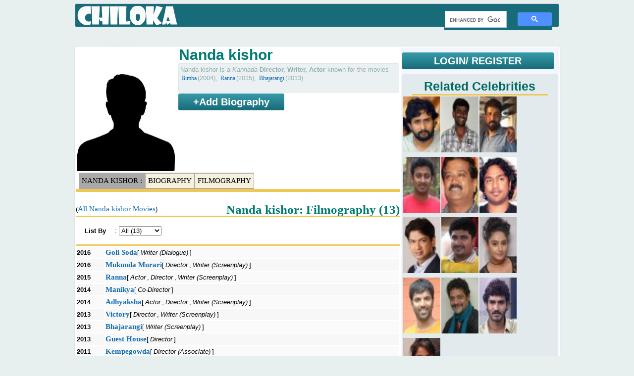

--- FILE ---
content_type: text/html; charset=UTF-8
request_url: https://chiloka.com/celebrity/nanda-kishor-2
body_size: 3671
content:
<!DOCTYPE html><html><head>
<title>Nanda Kishor : Kannada Director| Writer, Movies</title>
<meta name="viewport" content="width=device-width, initial-scale=1">
<meta name="description" content="Nanda kishor : Kannada Director| Writer: Movies List, height, weight, Age, Date of birth, Family, Trivia and Interesting facts">
<meta name="keywords" content="Nanda kishor, Nanda kishor movies list, Nanda kishor biography, Nanda kishor interesting facts, Nanda kishor age, Nanda kishor Date of Birth, height weight, family" />
<meta http-equiv="content-type" content="text/html;charset=utf-8">
<link rel="shortcut icon" type="image/x-icon" href="/i/favicon.ico">
<style>
.y,.c{list-style-type:none;background-image: url('/i/y.png');background-repeat:no-repeat;background-position:0px 3px;padding:3px 0 3px 20px;margin:0 20px 0 0;color:darkgoldenrod;display:inline}
.c{background-image: url('/i/c.png');}
@media screen and (max-width:555px){a{margin:3px 2px;padding:3px;display:inline-block}}
</style>
<script>
  (function(i,s,o,g,r,a,m){i['GoogleAnalyticsObject']=r;i[r]=i[r]||function(){
  (i[r].q=i[r].q||[]).push(arguments)},i[r].l=1*new Date();a=s.createElement(o),
  m=s.getElementsByTagName(o)[0];a.async=1;a.src=g;m.parentNode.insertBefore(a,m)
  })(window,document,'script','//www.google-analytics.com/analytics.js','ga');
  ga('create', 'UA-53782497-1', 'auto');
  ga('require', 'displayfeatures');
  ga('set', 'dimension1', 'Lokeshwara');
  ga('set', 'dimension2', 'Kannada');
  ga('send', 'pageview');
</script>


 
</head>
<body>
<div class='tmp_container'></div>

<table id="a"><tbody><tr><td>
<div id="l">
  
  
<div id='logo_menu'>
<div id="l1" class="logo">
<a href="/" title="Chiloka.com"><div id="logo">Movies & Celebrities</div></a>
</div><div class="menu">
   <script>
  (function() {
    var cx = 'partner-pub-1902062601425102:5840351929';
    var gcse = document.createElement('script');
    gcse.type = 'text/javascript';
    gcse.async = true;
    gcse.src = 'https://cse.google.com/cse.js?cx=' + cx;
    var s = document.getElementsByTagName('script')[0];
    s.parentNode.insertBefore(gcse, s);
  })();
</script>
<gcse:search></gcse:search>
  

</div></div>  

<div id='top_ad'>
<div id='top_add'>
<br>
</div>
  </div>  
</div><div class="sep_320"></div>
<div id="c">
<div id='movie_content'>
<div id='movie_poster'><img src='/i/p/p/male-m.jpg' width='200' height='250'>
</div>
<div id='movie_main_details'>
<h1>Nanda kishor</h1> 
<div class='movie_storyline movie_mini_details' style='height:51px'>Nanda kishor is a <i>Kannada </i> <b>Director, Writer, Actor</b> known for the movies  <a href='/movie/bimba-2004'>Bimba</a>(2004), <a href='/movie/ranna-2015'>Ranna</a>(2015), <a href='/movie/bhajarangi-2013'>Bhajarangi</a>(2013)</div>
<div id='movie_director'><div style='clear:both;display:block'>
<b class='login not_logged_in' style='width:210px;display:inline-block;text-align:center;'>+Add Biography</b>
</div></div></div><div id='quick_links'>
<a href='#' style='background:darkgray'>Nanda kishor : </a>
<a href='#person_details'>Biography</a>
<a href='#filmography'>Filmography</a></div><br><div class='hr'></div><div class='hr'></div><br style='clear:both'><h2 id='filmography'>Nanda kishor: Filmography (13)</h2>(<a href='/celebrity/nanda-kishor-2/filmography'>All Nanda kishor Movies</a>)<div class='hr'></div><div class='slrl'><b>List By</b>: <select><option class='slrlAll'>All (13)</option><option class='slrlDirector'>Director (7)</<option><option class='slrlWriter'>Writer (4)</<option><option class='slrlActor'>Actor (1)</<option></select></div><div class='hr'></div><table style='width:100%' class='mcdt'><tr class='trrlAll trrlWriter '><td><b>2016</b></td>
    <td class='m_title'><a href='/movie/goli-soda-2016'><b>Goli Soda</b></a>[<i class='rl'>Writer (Dialogue)</i>]
    <br>
    </td></tr><tr class='trrlAll trrlDirector trrlWriter '><td><b>2016</b></td>
    <td class='m_title'><a href='/movie/mukunda-murari-2016'><b>Mukunda Murari</b></a>[<i class='rl'>Director</i>,<i class='rl'>Writer (Screenplay)</i>]
    <br>
    </td></tr><tr class='trrlAll trrlActor trrlDirector trrlWriter '><td><b>2015</b></td>
    <td class='m_title'><a href='/movie/ranna-2015'><b>Ranna</b></a>[<i class='rl'>Actor</i>,<i class='rl'>Director</i>,<i class='rl'>Writer (Screenplay)</i>]
    <br>
    </td></tr><tr class='trrlAll trrlDirector '><td><b>2014</b></td>
    <td class='m_title'><a href='/movie/manikya-2014'><b>Manikya</b></a>[<i class='rl'>Co-Director</i>]
    <br>
    </td></tr><tr class='trrlAll trrlActor trrlDirector trrlWriter '><td><b>2014</b></td>
    <td class='m_title'><a href='/movie/adhyaksha-2014'><b>Adhyaksha</b></a>[<i class='rl'>Actor</i>,<i class='rl'>Director</i>,<i class='rl'>Writer (Screenplay)</i>]
    <br>
    </td></tr><tr class='trrlAll trrlDirector trrlWriter '><td><b>2013</b></td>
    <td class='m_title'><a href='/movie/victory-2013'><b>Victory</b></a>[<i class='rl'>Director</i>,<i class='rl'>Writer (Screenplay)</i>]
    <br>
    </td></tr><tr class='trrlAll trrlWriter '><td><b>2013</b></td>
    <td class='m_title'><a href='/movie/bhajarangi-2013'><b>Bhajarangi</b></a>[<i class='rl'>Writer (Screenplay)</i>]
    <br>
    </td></tr><tr class='trrlAll trrlDirector '><td><b>2013</b></td>
    <td class='m_title'><a href='/movie/guest-house-2013'><b>Guest House</b></a>[<i class='rl'>Director</i>]
    <br>
    </td></tr><tr class='trrlAll trrlDirector '><td><b>2011</b></td>
    <td class='m_title'><a href='/movie/kempegowda-2011'><b>Kempegowda</b></a>[<i class='rl'>Director (Associate)</i>]
    <br>
    </td></tr><tr class='trrlAll trrlDirector '><td><b>2009</b></td>
    <td class='m_title'><a href='/movie/thaakath-2009'><b>Thaakath</b></a>[<i class='rl'>Director (Associate)</i>]
    <br>
    </td></tr><tr class='trrlAll trrlActor '><td><b>2004</b></td>
    <td class='m_title'><a href='/movie/bimba-2004'><b>Bimba</b></a>[<i class='rl'>Actor</i>]
    <br>
    </td></tr><tr class='trrlAll trrlDirector '><td><b>2004</b></td>
    <td class='m_title'><a href='/movie/pathi-pathni-avalu-2004'><b>Pathi Pathni Avalu</b></a>[<i class='rl'>Assistant Director</i>]
    <br>
    </td></tr><tr class='trrlAll trrl '><td><b>2003</b></td>
    <td class='m_title'><a href='/movie/fifty-fifty-2003'><b>Fifty:Fifty</b></a>[<i class='rl'>Dubbing Artist</i>]
    <br>
    </td></tr></table></div>
<div id='sidebar'>
   
<div style='margin: 10px 0 10px 0;'>
<b class='login not_logged_in' href='/login' >LOGIN/ REGISTER</b></div>
<div id='movie_sidebar_top_ad'>
  
</div>
<div class='similar_content'><h2>Related Celebrities</h2><div style='height:3px;background:#EEC850;margin:0 20px 0 20px'></div><table><tr><td><a href='/celebrity/srinagar-kitty'><img src='/i/p/p/18/3/70-s.jpg' width='75' height='113' alt="Srinagar Kitty" title='Srinagar Kitty'></a></td><td><a href='/celebrity/k-m-prakash'><img src='/i/p/p/18/7/95-s.jpg' width='75' height='113' alt="K M Prakash" title='K M Prakash'></a></td><td><a href='/celebrity/ravivarma-5'><img src='/i/p/p/18/9/65-s.jpg' width='75' height='113' alt="Ravivarma" title='Ravivarma'></a></td></tr><tr><td><a href='/celebrity/a-harsha'><img src='/i/p/p/19/0/74-s.jpg' width='75' height='113' alt="A Harsha" title='A Harsha'></a></td><td><a href='/celebrity/tabla-nani'><img src='/i/p/p/20/0/33-s.jpg' width='75' height='113' alt="Tabla Nani" title='Tabla Nani'></a></td><td><a href='/celebrity/arjun-janya'><img src='/i/p/p/20/7/54-s.jpg' width='75' height='113' alt="Arjun Janya" title='Arjun Janya'></a></td></tr><tr><td><a href='/celebrity/vijay-prakash'><img src='/i/p/p/21/8/39-s.jpg' width='75' height='113' alt="Vijay Prakash" title='Vijay Prakash'></a></td><td><a href='/celebrity/kurigalu-prathap'><img src='/i/p/p/22/1/75-s.jpg' width='75' height='113' alt="Kuri Prathap" title='Kuri Prathap'></a></td><td><a href='/celebrity/ragini-dwivedi'><img src='/i/p/p/22/9/63-s.jpg' width='75' height='113' alt="Ragini Dwivedi" title='Ragini Dwivedi'></a></td></tr><tr><td><a href='/celebrity/sathish-ninasam'><img src='/i/p/p/23/3/66-s.jpg' width='75' height='113' alt="Sathish Ninasam" title='Sathish Ninasam'></a></td><td><a href='/celebrity/p-ravi-shankar'><img src='/i/p/p/24/9/36-s.jpg' width='75' height='113' alt="P Ravi Shankar" title='P Ravi Shankar'></a></td><td><a href='/celebrity/mysore-chikkanna'><img src='/i/p/p/25/3/29-s.jpg' width='75' height='113' alt="Chikkanna" title='Chikkanna'></a></td></tr><tr><td><a href='/celebrity/asmita-sood'><img src='/i/p/p/27/3/75-s.jpg' width='75' height='113' alt="Asmita Sood" title='Asmita Sood'></a></td></tr></table></div>
<br>

<div id="fb-root"></div> <style>#fb-root .img{width:32px;height:32px;}</style>
<script>(function(d, s, id) {
  var js, fjs = d.getElementsByTagName(s)[0];
  if (d.getElementById(id)) return;
  js = d.createElement(s); js.id = id;
  js.src = "//connect.facebook.net/en_US/sdk.js#xfbml=1&version=v2.0";
  fjs.parentNode.insertBefore(js, fjs);
}(document, 'script', 'facebook-jssdk'));</script>
<div class="fb-like-box" data-href="https://www.facebook.com/chilokadotcom" data-width="300" data-height="400" data-colorscheme="light" data-show-faces="true" data-header="true" data-stream="false" data-show-border="true"></div>
<br style="clear:both">
<br style='clear:both'>
  

  
<br>
<h2>News & Updates</h2><div style='height:3px;background:#EEC850;margin:0 20px 0 20px'></div><style>.news_list{margin:3px;border-bottom:1px dotted #016A61 !important;} .news_list a{color:#016A61 !important;text-decoration:none !important;font-size:15px !important}</style><br>
<br>
<h2>Newly Updated</h2>
<div style='height:3px;background:#EEC850;margin:0 20px 0 20px'></div>
<style>
  .sidebar_link{background:#1EACEE;color:#fff;padding:3px 10px;width:90%;margin:3px;text-align:center;display:block;float:left;text-decoration:none;font-size:20px;}
  .sidebar_link:hover{background:#3ab794}
</style>
  
<a href='/celebrity/bhuvan-ponnanna' class=sidebar_link>Bhuvan Ponnanna</a><br><a href='/celebrity/rao-ramesh' class=sidebar_link>Rao Ramesh</a><br><a href='/celebrity/sandhya-winfred' class=sidebar_link>Sandhya Winfred</a><br><a href='/celebrity/pallak-lalwani' class=sidebar_link>Pallak Lalwani</a><br><a href='/celebrity/sparsha-rekha' class=sidebar_link>Sparsha Rekha</a><br><a href='/celebrity/malavika-avinash' class=sidebar_link>Malavika Avinash</a><br><a href='/celebrity/shalini-satyanarayan' class=sidebar_link>Shalini</a><br><a href='/celebrity/pratham-kannada-director' class=sidebar_link>Pratham</a><br><a href='/celebrity/rosalind-ross' class=sidebar_link>Rosalind Ross</a><br><a href='/celebrity/mohan-shankar' class=sidebar_link>Mohan Shankar</a><br>
</div>

<br style="clear:both">
<br style="clear:both">
  
<div id='top_add'>
</div><br style="clear:both">
<br style="clear:both">  
  
  
</div><div id="f"><br>
<table style='width:300px'>
<tr>
<td><a href="/p/about.php">About</a></td>
<td><a href="/p/contact.php">Contact</a></td>
<td></td>
</tr>
 </table>
</div>

</td>
</tr>
</tbody></table> 



<span style='display:none;visibility:hidden;cursor:pointer;z-index:10;padding:1px 4px;border-radius:12px;color:#fff;border-radius:12px;background:linear-gradient(#555,#000);' class='cls'><u><b>[X]</b></u></span>
</body>
<script type="text/javascript" src="//ajax.googleapis.com/ajax/libs/jquery/3.1.1/jquery.min.js"></script>
<script src="/p/script.js" async></script>
  <script>
  var resource = document.createElement('link'); 
  resource.setAttribute("rel", "stylesheet");
  resource.setAttribute("href","/p/style.css");
  resource.setAttribute("type","text/css");      
  var head = document.getElementsByTagName('head')[0];
  head.appendChild(resource);
 </script>

  
  
</html>